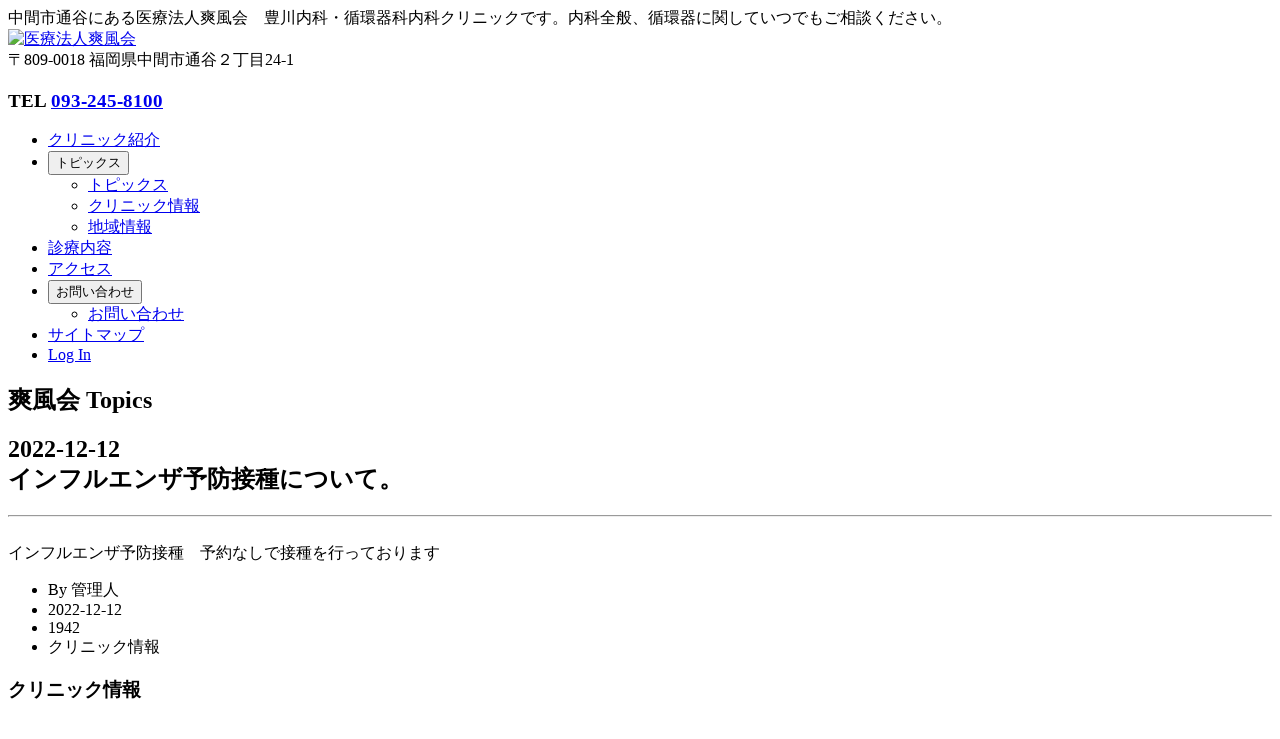

--- FILE ---
content_type: text/html; charset=utf-8
request_url: https://toyokawa-clinic.com/modules/topics/index.php?page=article&storyid=84
body_size: 4544
content:
<!DOCTYPE html>
<!--[if lt IE 7]><html class="no-js ie ie6 lt-ie7 lt-ie8 lt-ie9 lt-ie10"><![endif]-->
<!--[if IE 7]>   <html class="no-js ie ie7 lt-ie8 lt-ie9 lt-ie10"><![endif]-->
<!--[if IE 8]>   <html class="no-js ie ie8 lt-ie9 lt-ie10"><![endif]-->
<!--[if IE 9]>   <html class="no-js ie ie9 lt-ie10"><![endif]-->
<!--[if gt IE 9]><html class="no-js ie ie10"><![endif]-->
<!--[if !IE]><!--><html class="no-js"><!--<![endif]-->
  <head>
			 	<title>インフルエンザ予防接種について。/トピックス : 医療法人爽風会　豊川内科循環器内科クリニック</title>
		<meta http-equiv="content-type" content="text/html; charset=utf-8" />
  <meta http-equiv="X-UA-Compatible" content="IE=edge,chrome=1">
  <meta name="viewport" content="width=device-width, initial-scale=1, minimum-scale=1">
	<meta name="robots" content="index,follow" />
	<meta name="keywords" content="内科, 循環器科, 循環器内科,インフルエンザ,　予防接種, 禁煙外来, タバコ, 煙草, 風邪,北九州市, 中間市, 通谷, 医院, クリニック,生活習慣病全般,糖尿病,呼吸器科,高血圧症,高脂血症高尿酸血症,虚血性心疾患,慢性心不全,頻拍性不整脈,睡眠時無呼吸症候群,急性上気道炎,腹痛,頭痛,急性疾患への初期治療,医療相談,健康相談,セカンドオピニオンへの紹介,リハビリ" />
			<meta name="description" content="インフルエンザ予防接種　予約なしで接種を行っております" />
		<meta name="rating" content="general" />
	<meta name="author" content="ImpressCMS" />
	<meta name="copyright" content="Copyright © 2007-2018" />
	<meta name="generator" content="" />

  <link rel="shortcut icon" type="image/ico" href="https://toyokawa-clinic.com/themes/ground/icons/favicon.ico" />
  <link rel="icon" type="image/png" href="https://toyokawa-clinic.com/themes/ground/icons/icon.png" />

<!-- Theme name -->
<!-- framework css -->
	<!--[if gt IE 9]><!-->
    <link type="text/css" rel="stylesheet" href="https://toyokawa-clinic.com/themes/ground/css/groundwork.css">
	<!--<![endif]--><!--[if lte IE 9]>
    <link type="text/css" rel="stylesheet" href="https://toyokawa-clinic.com/themes/ground/css/groundwork-core.css">
    <link type="text/css" rel="stylesheet" href="https://toyokawa-clinic.com/themes/ground/css/groundwork-type.css">
    <link type="text/css" rel="stylesheet" href="https://toyokawa-clinic.com/themes/ground/css/groundwork-ui.css">
    <link type="text/css" rel="stylesheet" href="https://toyokawa-clinic.com/themes/ground/css/groundwork-anim.css">
    <link type="text/css" rel="stylesheet" href="https://toyokawa-clinic.com/themes/ground/css/groundwork-ie.css">
	<![endif]-->
  <link href="https://toyokawa-clinic.com/themes/ground/plugins/owl.carousel/assets/owl.carousel.css" rel="stylesheet">
  <link href="https://toyokawa-clinic.com/themes/ground/plugins/font-awesome/css/font-awesome.min.css" rel="stylesheet">
  <link href="https://toyokawa-clinic.com/themes/ground/style.css" rel="stylesheet">


  <!-- Module Header -->
  	<link rel="alternate" type="application/rss+xml" title="RSS2.0" href="https://toyokawa-clinic.com/modules/topics/index.php?page=rss" />
<link rel="stylesheet" media="screen" href="https://toyokawa-clinic.com/icms.css" type="text/css" />
<link rel="stylesheet" media="screen" href="https://toyokawa-clinic.com/plugins/textsanitizer/syntaxhighlightphp/syntaxhighlightphp.css" type="text/css" />
<link rel="stylesheet" media="screen" href="https://toyokawa-clinic.com/plugins/textsanitizer/hiddencontent/hiddencontent.css" type="text/css" />
<link rel="stylesheet" media="screen" href="https://toyokawa-clinic.com/libraries/jquery/ui/jquery-ui.min.css" type="text/css" />
<link rel="stylesheet" media="screen" href="https://toyokawa-clinic.com/libraries/jquery/jgrowl.css" type="text/css" />
<link rel="stylesheet" href="https://toyokawa-clinic.com/libraries/jquery/colorbox/colorbox.css" type="text/css" />
<link rel="stylesheet" href="https://toyokawa-clinic.com/libraries/lightbox/css/lightbox.css" type="text/css" />
<script type="text/javascript" src="https://toyokawa-clinic.com/include/xoops.js"></script>
<script type="text/javascript" src="https://toyokawa-clinic.com/include/linkexternal.js"></script>
<script type="text/javascript" src="https://toyokawa-clinic.com/libraries/jquery/jquery.min.js"></script>
<script type="text/javascript" src="https://toyokawa-clinic.com/libraries/jquery/ui/jquery-ui.min.js"></script>
<script type="text/javascript" src="https://toyokawa-clinic.com/libraries/jquery/helptip.js"></script>
<script type="text/javascript" src="https://toyokawa-clinic.com/libraries/jquery/jquery.uploadThumbs.js"></script>
<script src="https://toyokawa-clinic.com/libraries/jquery/colorbox/jquery.colorbox-min.js" type="text/javascript"></script>
<script src="https://toyokawa-clinic.com/libraries/lightbox/js/lightbox.js" type="text/javascript"></script>


  <script src="https://toyokawa-clinic.com/libraries/jquery/modernizr-2.6.2.min.js"></script>
  <script src="https://toyokawa-clinic.com/libraries/jquery/ui/datepicker-ja.js"></script>
	<script src="https://toyokawa-clinic.com/themes/ground/plugins/jquery-migrate.min.js" type="text/javascript"></script>
	<script>
		var gagaga = "https://toyokawa-clinic.com/themes/ground/images/up.png";
	</script>
  <script src="https://toyokawa-clinic.com/themes/ground/plugins/back-to-top.js" type="text/javascript"></script>
  <script src="https://toyokawa-clinic.com/themes/ground/plugins/owl.carousel/owl.carousel.js" type="text/javascript"></script><!-- slider for products -->
  <script src="https://toyokawa-clinic.com/themes/ground/plugins/jquery.within-1.0.min.js" type="text/javascript"></script>
  <script type="text/javascript" src="https://toyokawa-clinic.com/themes/ground/plugins/groundwork.all.js"></script>


	<script>
		$(function(){
//			CKEDITOR.dtd.$removeEmpty['i'] = false;
		});
	</script>

</head>
<!-- Head END -->

<!-- Body BEGIN -->
<body id="topics">
  <div class="container">
    <div class="row half-padded back-blue small">
      中間市通谷にある医療法人爽風会　豊川内科・循環器科内科クリニックです。内科全般、循環器に関していつでもご相談ください。
    </div>
    <div class="row half-padded">
      <div class="three fourth small-tablet">
        <a href="https://toyokawa-clinic.com"><img src="https://toyokawa-clinic.com/themes/ground/images/logo.png" alt="医療法人爽風会"></a><br />
      </div>
      <div class="one fourth small-tablet align-right">
				<div>〒809-0018 福岡県中間市通谷２丁目24-1</div>
	      <h3 class="teltel">TEL <a href="tel:093-245-8100">093-245-8100</a></h3>
      </div>

    </div>
		<nav class="nav mobile blue gap-top noradius"  title="Menu" role="navigation" >
      <ul>
                              <li><a href="https://toyokawa-clinic.com/modules/outline/">クリニック紹介</a></li>
          				                  		<li role="トピックス">
          		<button>トピックス</button>
							<ul>
								<li><a href="https://toyokawa-clinic.com/modules/topics/">トピックス</a></li>
                                  <li><a href="https://toyokawa-clinic.com/modules/topics/index.php?storytopic=1">クリニック情報</a></li>
                                  <li><a href="https://toyokawa-clinic.com/modules/topics/index.php?storytopic=2">地域情報</a></li>
                							</ul>
						</li>
          				                      <li><a href="https://toyokawa-clinic.com/modules/service/">診療内容</a></li>
          				                      <li><a href="https://toyokawa-clinic.com/modules/access/">アクセス</a></li>
          				                  		<li role="お問い合わせ">
          		<button>お問い合わせ</button>
							<ul>
								<li><a href="https://toyokawa-clinic.com/modules/formmail/">お問い合わせ</a></li>
                							</ul>
						</li>
          								<li><a href="https://toyokawa-clinic.com/modules/sitemap">サイトマップ</a></li>
									<li><a href="https://toyokawa-clinic.com/user.php">Log In</a></li>
							</ul>
    </nav>
            <div class="row">

      <div class="four fifth right-one padded ipad ">
                
                  <div class="contents">
          <!-- Module content -->
        		<div class="row margin-bottom-40"><div class="row"><div class="three fourth padded"><div align="right"></div><h2 class="align-center"><i class="fa fa-user-md"></i> 爽風会 Topics</h2><h2 class="mainside padded">2022-12-12<br />インフルエンザ予防接種について。</h2><hr><div class="blog-item-img"><img src=""></div><div class="padded">インフルエンザ予防接種　予約なしで接種を行っております</div><ul class="blog-info"><li><i class="fa fa-user-alt"></i> By 管理人</li><li><i class="fa fa-calendar"></i> 2022-12-12</li><li><i class="fa fa-comments"></i> 1942</li><li><i class="fa fa-tags"></i> クリニック情報 </li></ul><div style="text-align: left;"></div></div><div class="one fourth padded hide-on-small-tablet hide-on-mobile"><h3>クリニック情報</h3><div class="recent-news margin-bottom-10"><div class="d3news_block"><div class="d3news_recent_img"><img class="img-responsive" alt="" src="https://toyokawa-clinic.com/uploads/d3news/noimage.png"></div><div class="d3news_recent_title recent-news-inner"><h3><a href="https://toyokawa-clinic.com/modules/topics/index.php?page=article&amp;storyid=113">通常診療いたしております</a></h3><p> (2026-01-24)</p></div></div><br clear="all"><div class="d3news_block"><div class="d3news_recent_img"><img class="img-responsive" alt="" src="https://toyokawa-clinic.com/uploads/d3news/noimage.png"></div><div class="d3news_recent_title recent-news-inner"><h3><a href="https://toyokawa-clinic.com/modules/topics/index.php?page=article&amp;storyid=112">診療再開と一時新患受付休止について</a></h3><p> (2026-01-16)</p></div></div><br clear="all"><div class="d3news_block"><div class="d3news_recent_img"><img class="img-responsive" alt="" src="https://toyokawa-clinic.com/uploads/d3news/noimage.png"></div><div class="d3news_recent_title recent-news-inner"><h3><a href="https://toyokawa-clinic.com/modules/topics/index.php?page=article&amp;storyid=111">診療制限のお知らせ</a></h3><p> (2026-01-05)</p></div></div><br clear="all"><div class="d3news_block"><div class="d3news_recent_img"><img class="img-responsive" alt="" src="https://toyokawa-clinic.com/uploads/d3news/noimage.png"></div><div class="d3news_recent_title recent-news-inner"><h3><a href="https://toyokawa-clinic.com/modules/topics/index.php?page=article&amp;storyid=110">年末年始のお休みについて</a></h3><p> (2025-12-26)</p></div></div><br clear="all"><div class="d3news_block"><div class="d3news_recent_img"><img class="img-responsive" alt="" src="https://toyokawa-clinic.com/uploads/d3news/noimage.png"></div><div class="d3news_recent_title recent-news-inner"><h3><a href="https://toyokawa-clinic.com/modules/topics/index.php?page=article&amp;storyid=109">令和7年度インフルエンザ予防接種終了について</a></h3><p> (2025-12-08)</p></div></div><br clear="all"><div class="d3news_block"><div class="d3news_recent_img"><img class="img-responsive" alt="" src="https://toyokawa-clinic.com/uploads/d3news/noimage.png"></div><div class="d3news_recent_title recent-news-inner"><h3><a href="https://toyokawa-clinic.com/modules/topics/index.php?page=article&amp;storyid=108">令和７年度　新型コロナワクチン予防接種について</a></h3><p> (2025-09-29)</p></div></div><br clear="all"><div class="d3news_block"><div class="d3news_recent_img"><img class="img-responsive" alt="" src="https://toyokawa-clinic.com/uploads/d3news/noimage.png"></div><div class="d3news_recent_title recent-news-inner"><h3><a href="https://toyokawa-clinic.com/modules/topics/index.php?page=article&amp;storyid=107">令和7年度インフルエンザ予防接種について</a></h3><p> (2025-09-20)</p></div></div><br clear="all"><div class="d3news_block"><div class="d3news_recent_img"><img class="img-responsive" alt="" src="https://toyokawa-clinic.com/uploads/d3news/noimage.png"></div><div class="d3news_recent_title recent-news-inner"><h3><a href="https://toyokawa-clinic.com/modules/topics/index.php?page=article&amp;storyid=106">令和７年９月６日（土）の診療について</a></h3><p> (2025-08-05)</p></div></div><br clear="all"><div class="d3news_block"><div class="d3news_recent_img"><img class="img-responsive" alt="" src="https://toyokawa-clinic.com/uploads/d3news/noimage.png"></div><div class="d3news_recent_title recent-news-inner"><h3><a href="https://toyokawa-clinic.com/modules/topics/index.php?page=article&amp;storyid=105">お盆休みについて</a></h3><p> (2025-07-01)</p></div></div><br clear="all"><div class="d3news_block"><div class="d3news_recent_img"><img class="img-responsive" alt="" src="https://toyokawa-clinic.com/uploads/d3news/noimage.png"></div><div class="d3news_recent_title recent-news-inner"><h3><a href="https://toyokawa-clinic.com/modules/topics/index.php?page=article&amp;storyid=104">5月2日の診療について</a></h3><p> (2025-05-02)</p></div></div><br clear="all"></div><br clear="all"></div></div></div>
        	</div>
              </div>
      <div class="one fifth left-four padded ipad ">
            		              <div class="padded">
                  				  <script type="text/javascript" src="/libraries/jquery/holidaycheck.js"></script><script>
	$(function(){
		var time1,time2,time3,time4;
		var mytoday = new Date();
		var myyear = mytoday.getFullYear();
		var mymonth = mytoday.getMonth()+1;
		if(mymonth<10)
			mymonth = '0'+mymonth;
		var ym = myyear + mymonth;
		ym = parseInt(ym);


		var weekday = mytoday.getDay();
		if(HolidayHelper.isHoliday( mytoday )){ // 祝日
			weekday = 7;
		}
		var timedata = mytoday.getHours() * 100 + mytoday.getMinutes();
		var amdata;
		var pmdata;
		var amdata2;
		var pmdata2;
			if(timedata<=1130){
				amdata = "<div class='success message'>8:30〜11:45<br /><small>新患の方は11:30まで</small></div>";
				amdata2 = "<div class='success message'>8:45〜12:30</div>";
				pmdata = "<div class='success message'>14:15〜17:30</div>";
				pmdata2 = "<div class='success message'>14:30〜18:00</div>";

			} else if(timedata<1145) {
				amdata = "<div class='alert message'>8:30〜11:45<br /><small>新患の方は受付終了</small></div>";
				amdata2 = "<div class='success message'>8:45〜12:30</div>";
				pmdata = "<div class='success message'>14:15〜17:30</div>";
				pmdata2 = "<div class='success message'>14:30〜18:00</div>";

			} else if(timedata<1230) {
				amdata = "<div class='error message'>受付終了</div>";
				amdata2 = "<div class='success message'>8:45〜12:30</div>";
				pmdata = "<div class='success message'>14:15〜17:30</div>";
				pmdata2 = "<div class='success message'>14:30〜18:00</div>";
			} else if(timedata<1730) {
				amdata = "<div class='error message'>受付終了</div>";
				amdata2 = "<div class='error message'>診療終了</div>";
				pmdata = "<div class='success message'>14:15〜17:30</div>";
				pmdata2 = "<div class='success message'>14:30〜18:00</div>";
			} else if(timedata<1800) {
				amdata = "<div class='error message'>受付終了</div>";
				amdata2 = "<div class='error message'>診療終了</div>";
				pmdata = "<div class='error message'>受付終了</div>";
				pmdata2 = "<div class='success message'>14:30〜18:00</div>";
			} else {
				amdata = "<div class='error message'>受付終了</div>";
				amdata2 = "<div class='error message'>診療終了</div>";
				pmdata = "<div class='error message'>受付終了</div>";
				pmdata2 = "<div class='error message'>診療終了</div>";
			}


		var msg = "<h4 class='box padded align-center green'>" + mytoday.getFullYear() + "年" +  (mytoday.getMonth()+1) + "月"  + mytoday.getDate() + "日</h4>";
		switch(weekday){
			case 1:
			case 2:
			case 3:
			case 5:
				var msg2 = "<div class='box padded align-center info'>午前</div>";
				msg2 = msg2 + "<div class='align-center'>受付時間</div>";
				msg2 = msg2 + "<div class='align-center'>" + amdata + "</div>";
				msg2 = msg2 + "<div class='align-center'>診療時間</div>";
				msg2 = msg2 + "<div class='align-center'>" + amdata2 + "</div>";
				msg2 = msg2 + "<br /><div class='box padded align-center info'>午後</div>";
				msg2 = msg2 + "<div class='align-center'>受付時間</div>";
				msg2 = msg2 + "<div class='align-center'>" + pmdata + "</div>";
				msg2 = msg2 + "<div class='align-center'>診療時間</div>";
				msg2 = msg2 + "<div class='align-center'>" + pmdata2 + "</div>";
				break;
			case 4:
			case 6:
				var msg2 = "<div class='box padded align-center info'>午前</div>";
				msg2 = msg2 + "<div class='align-center'>受付時間</div>";
				msg2 = msg2 + "<div class='align-center'>" + amdata + "</div>";
				msg2 = msg2 + "<div class='align-center'>診療時間</div>";
				msg2 = msg2 + "<div class='align-center'>" + amdata2 + "</div>";
				msg2 = msg2 + "<br /><div class='box padded align-center info'>午後</div>";
				msg2 = msg2 + "<div class='error message'>休診</div>";
				break;
			case 0:
			case 7:
				var msg2 = weekday + "<div class='error message'>日曜・祝日は休診</div>";
		}
		msg = msg + msg2;

		$('#infoarea').html(msg);
	});
</script>
<div id="infoarea">&nbsp;</div>
<!-- input filtered -->
            </div>
    		              <div class="padded">
              <h5 class="green">メインメニュー</h5>    				  <div id="mainmenu">
      <a class="menuTop" href="https://toyokawa-clinic.com/" title="ホームページ">ホームページ</a>
      <!-- start module menu loop -->
            <a class="menuMain" href="https://toyokawa-clinic.com/modules/outline/" title="クリニック紹介">クリニック紹介</a>
                    <a class="menuMain actlink" href="https://toyokawa-clinic.com/modules/topics/" title="トピックス">トピックス</a>
                  <a class="menuSub" href="https://toyokawa-clinic.com/modules/topics/index.php?storytopic=1" title="クリニック情報">クリニック情報</a>
                  <a class="menuSub" href="https://toyokawa-clinic.com/modules/topics/index.php?storytopic=2" title="地域情報">地域情報</a>
                    <a class="menuMain" href="https://toyokawa-clinic.com/modules/service/" title="診療内容">診療内容</a>
                    <a class="menuMain" href="https://toyokawa-clinic.com/modules/access/" title="アクセス">アクセス</a>
                    <a class="menuMain" href="https://toyokawa-clinic.com/modules/formmail/" title="お問い合わせ">お問い合わせ</a>
                    <a class="menuMain" href="https://toyokawa-clinic.com/modules/sitemap/" title="Sitemap">Sitemap</a>
                    <!-- end module menu loop -->
	  </div>
            </div>
    		              <div class="padded">
                  				  <div style="text-align: center;"><img alt="" src="/uploads/ckeditor/images/20250107114214.png" style="width: 190px; height: 265px;" /></div>
<!-- input filtered -->
            </div>
    		  				      </div>

    </div>
    <div class="row">
      	
      </div>

      <div class="one fourth left-three padded">
        	<!-- Right column -->
        	        		              <div class="main-section">
      			  <div class="success box">検索</div>        			 <div class="padded"><form style="margin-top: 0px;" action="https://toyokawa-clinic.com/search.php" method="get">
  <div><input type="text" name="query" size="14" /><input type="hidden" name="action" value="results" /><br /><input type="submit" value="検索" /></div>
</form>
<a href="https://toyokawa-clinic.com/search.php" title="高度な検索">高度な検索</a></div>
      			  </div>
          	            		</div>
  	</div>
  </div>


<!-- BEGIN FOOTER -->
	<footer class="bounceInUp animated">
    <div class="box square charcoal">
        <div class="row padded">
          <div class="align-center">
						医療法人爽風会　〒809-0018 福岡県中間市通谷２丁目24-1<br />
						Powered by <a href="https://tacmic-atr.info/">Tacmic-ATR</a>
          </div>
    	 </div>
    </div>
  </footer>
    <!-- END FOOTER -->

</body>
<!-- END BODY -->
</html>